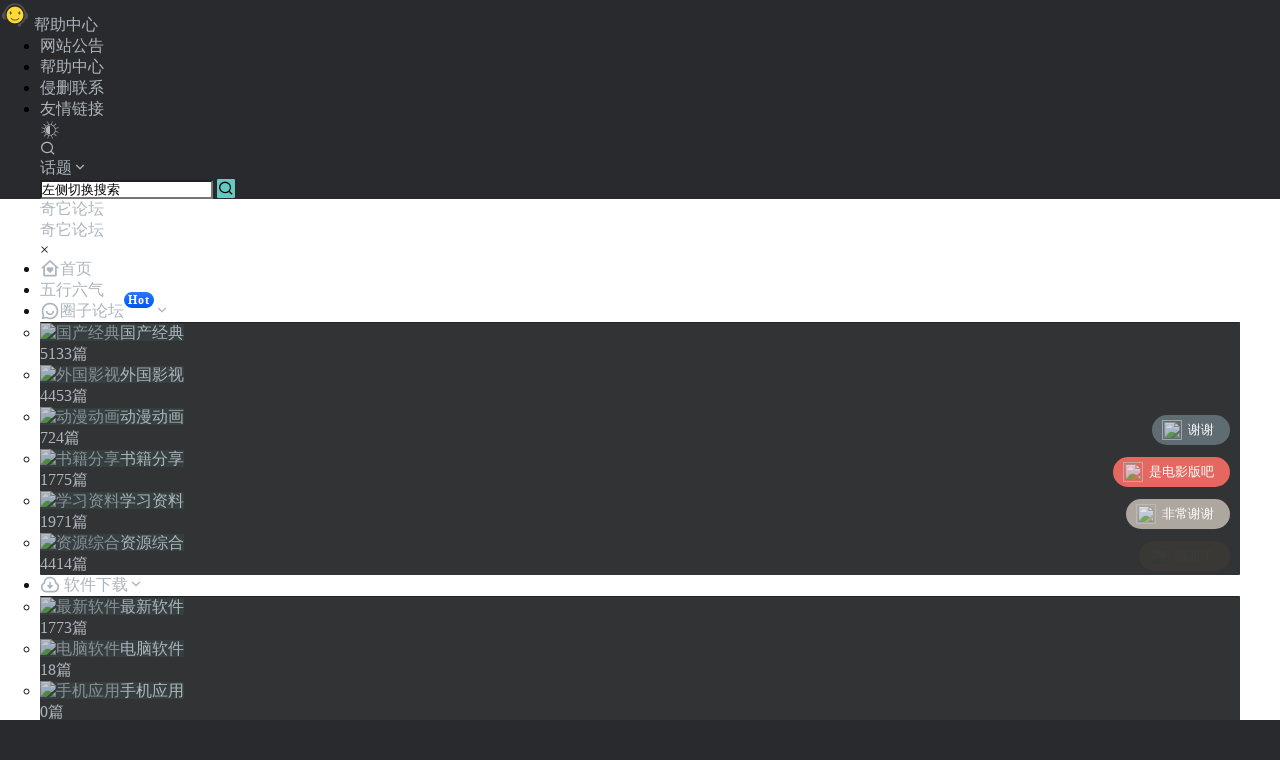

--- FILE ---
content_type: application/javascript
request_url: https://www.qitabbs.com/vip/circle.intallsqitabbs.js
body_size: 893
content:
//添加补充样式
var testdiv = document.querySelector("#circle-topic-list");//给第一个话题的右上角添加一点色彩
testdiv.insertAdjacentHTML('afterend', '<style>.circle-topic-list div:last-of-type section:first-of-type .topic-header-right div{background-image: linear-gradient(90deg, #10a5e8 0%, #00bcd4 100%);color: #fff;border-radius: 100%;}</style>');

//添加触发按钮
var testdiv = document.querySelector(".circle-info-in div:last-of-type");//侧栏定位：.about-widget .circle-widget-button .text
testdiv.insertAdjacentHTML('afterend', '<div class="mobile-hidden circle-topic-box"><button class="empty" onclick="n_start();javascript:introJs().start();">发帖指南</button></div>');

//圈子
document.querySelector(".po-ask button").setAttribute('data-step', "1"); 
document.querySelector(".po-ask button").setAttribute('data-intro', "您首先选择内容对应的圈子（勿选广场）"); 

document.querySelector(".circle-desc").setAttribute('data-step', "2"); 
document.querySelector(".circle-desc").setAttribute('data-intro', "您可以在这里看到圈子的类型和描述"); 

document.querySelector(".po-topic-top-right").setAttribute('data-step', "3"); 
document.querySelector(".po-topic-top-right").setAttribute('data-intro', "您在这里可以选择帖子的类型"); 

document.querySelector(".po-topic-textarea").setAttribute('data-step', "4"); 
document.querySelector(".po-topic-textarea").setAttribute('data-intro', "您可以在这里填写发布内容（框中为参考格式）"); 

document.querySelector(".po-topic-tools-left").setAttribute('data-step', "5"); 
document.querySelector(".po-topic-tools-left").setAttribute('data-intro', "在上述文本框中粘贴图片链接或在此处上传图片"); 

document.querySelector(".po-topic-tools-right .po-topic-role ").setAttribute('data-step', "6"); 
document.querySelector(".po-topic-tools-right .po-topic-role ").setAttribute('data-intro', "您可以在这里选择帖子查看权限"); 

document.querySelector(".topic-type-menu ul").setAttribute('data-step', "7"); 
document.querySelector(".topic-type-menu ul").setAttribute('data-intro', "您可在此处选择帖子排序方式"); 

document.querySelector(".topic-drop").setAttribute('data-step', "8"); 
document.querySelector(".topic-drop").setAttribute('data-intro', "点击这里，展开更多筛选方式"); 








//打开圈子选择界面
function n_start() {
    //document.querySelector(".po-topic-circle").style.display = "";
}


        


















